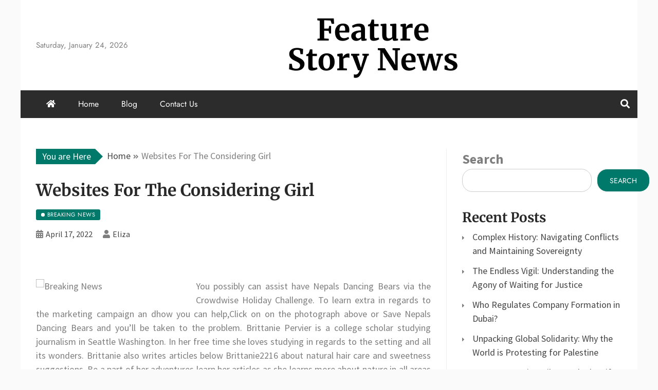

--- FILE ---
content_type: text/html; charset=UTF-8
request_url: https://www.timesdepok.com/websites-for-the-considering-girl.html
body_size: 15492
content:
<!doctype html>
<html lang="en-US">

<head>
    <meta charset="UTF-8">
    <meta name="viewport" content="width=device-width, initial-scale=1">
    <link rel="profile" href="https://gmpg.org/xfn/11">

    <meta name='robots' content='index, follow, max-image-preview:large, max-snippet:-1, max-video-preview:-1' />

	<!-- This site is optimized with the Yoast SEO plugin v26.8 - https://yoast.com/product/yoast-seo-wordpress/ -->
	<title>Websites For The Considering Girl - Feature Story News</title>
	<link rel="canonical" href="https://www.timesdepok.com/websites-for-the-considering-girl.html" />
	<meta property="og:locale" content="en_US" />
	<meta property="og:type" content="article" />
	<meta property="og:title" content="Websites For The Considering Girl - Feature Story News" />
	<meta property="og:description" content="You possibly can assist have Nepals Dancing Bears via the Crowdwise Holiday Challenge. To learn" />
	<meta property="og:url" content="https://www.timesdepok.com/websites-for-the-considering-girl.html" />
	<meta property="og:site_name" content="Feature Story News" />
	<meta property="article:published_time" content="2022-04-17T15:40:31+00:00" />
	<meta property="og:image" content="https://pbs.twimg.com/profile_images/662027446842228736/cB76cbK4_400x400.png" />
	<meta name="author" content="Eliza" />
	<meta name="twitter:card" content="summary_large_image" />
	<meta name="twitter:label1" content="Written by" />
	<meta name="twitter:data1" content="Eliza" />
	<meta name="twitter:label2" content="Est. reading time" />
	<meta name="twitter:data2" content="3 minutes" />
	<script type="application/ld+json" class="yoast-schema-graph">{"@context":"https://schema.org","@graph":[{"@type":"Article","@id":"https://www.timesdepok.com/websites-for-the-considering-girl.html#article","isPartOf":{"@id":"https://www.timesdepok.com/websites-for-the-considering-girl.html"},"author":{"name":"Eliza","@id":"/#/schema/person/025cc85e98444614c40703ff49cfb88d"},"headline":"Websites For The Considering Girl","datePublished":"2022-04-17T15:40:31+00:00","mainEntityOfPage":{"@id":"https://www.timesdepok.com/websites-for-the-considering-girl.html"},"wordCount":637,"commentCount":0,"image":{"@id":"https://www.timesdepok.com/websites-for-the-considering-girl.html#primaryimage"},"thumbnailUrl":"https://pbs.twimg.com/profile_images/662027446842228736/cB76cbK4_400x400.png","keywords":["considering","websites"],"articleSection":["Breaking News"],"inLanguage":"en-US"},{"@type":"WebPage","@id":"https://www.timesdepok.com/websites-for-the-considering-girl.html","url":"https://www.timesdepok.com/websites-for-the-considering-girl.html","name":"Websites For The Considering Girl - Feature Story News","isPartOf":{"@id":"/#website"},"primaryImageOfPage":{"@id":"https://www.timesdepok.com/websites-for-the-considering-girl.html#primaryimage"},"image":{"@id":"https://www.timesdepok.com/websites-for-the-considering-girl.html#primaryimage"},"thumbnailUrl":"https://pbs.twimg.com/profile_images/662027446842228736/cB76cbK4_400x400.png","datePublished":"2022-04-17T15:40:31+00:00","author":{"@id":"/#/schema/person/025cc85e98444614c40703ff49cfb88d"},"inLanguage":"en-US","potentialAction":[{"@type":"ReadAction","target":["https://www.timesdepok.com/websites-for-the-considering-girl.html"]}]},{"@type":"ImageObject","inLanguage":"en-US","@id":"https://www.timesdepok.com/websites-for-the-considering-girl.html#primaryimage","url":"https://pbs.twimg.com/profile_images/662027446842228736/cB76cbK4_400x400.png","contentUrl":"https://pbs.twimg.com/profile_images/662027446842228736/cB76cbK4_400x400.png"},{"@type":"WebSite","@id":"/#website","url":"/","name":"Feature Story News","description":"","potentialAction":[{"@type":"SearchAction","target":{"@type":"EntryPoint","urlTemplate":"/?s={search_term_string}"},"query-input":{"@type":"PropertyValueSpecification","valueRequired":true,"valueName":"search_term_string"}}],"inLanguage":"en-US"},{"@type":"Person","@id":"/#/schema/person/025cc85e98444614c40703ff49cfb88d","name":"Eliza","image":{"@type":"ImageObject","inLanguage":"en-US","@id":"/#/schema/person/image/","url":"https://secure.gravatar.com/avatar/3d7b79ec9cb52e5491e02c1f93392790c47e2bd8ee9d57b6138f8de344503189?s=96&d=mm&r=g","contentUrl":"https://secure.gravatar.com/avatar/3d7b79ec9cb52e5491e02c1f93392790c47e2bd8ee9d57b6138f8de344503189?s=96&d=mm&r=g","caption":"Eliza"},"sameAs":["https://www.timesdepok.com"],"url":"https://www.timesdepok.com/author/h312ud1"}]}</script>
	<!-- / Yoast SEO plugin. -->


<link rel="alternate" type="application/rss+xml" title="Feature Story News &raquo; Feed" href="https://www.timesdepok.com/feed" />
<link rel="alternate" title="oEmbed (JSON)" type="application/json+oembed" href="https://www.timesdepok.com/wp-json/oembed/1.0/embed?url=https%3A%2F%2Fwww.timesdepok.com%2Fwebsites-for-the-considering-girl.html" />
<link rel="alternate" title="oEmbed (XML)" type="text/xml+oembed" href="https://www.timesdepok.com/wp-json/oembed/1.0/embed?url=https%3A%2F%2Fwww.timesdepok.com%2Fwebsites-for-the-considering-girl.html&#038;format=xml" />
<style id='wp-img-auto-sizes-contain-inline-css' type='text/css'>
img:is([sizes=auto i],[sizes^="auto," i]){contain-intrinsic-size:3000px 1500px}
/*# sourceURL=wp-img-auto-sizes-contain-inline-css */
</style>
<style id='wp-emoji-styles-inline-css' type='text/css'>

	img.wp-smiley, img.emoji {
		display: inline !important;
		border: none !important;
		box-shadow: none !important;
		height: 1em !important;
		width: 1em !important;
		margin: 0 0.07em !important;
		vertical-align: -0.1em !important;
		background: none !important;
		padding: 0 !important;
	}
/*# sourceURL=wp-emoji-styles-inline-css */
</style>
<style id='wp-block-library-inline-css' type='text/css'>
:root{--wp-block-synced-color:#7a00df;--wp-block-synced-color--rgb:122,0,223;--wp-bound-block-color:var(--wp-block-synced-color);--wp-editor-canvas-background:#ddd;--wp-admin-theme-color:#007cba;--wp-admin-theme-color--rgb:0,124,186;--wp-admin-theme-color-darker-10:#006ba1;--wp-admin-theme-color-darker-10--rgb:0,107,160.5;--wp-admin-theme-color-darker-20:#005a87;--wp-admin-theme-color-darker-20--rgb:0,90,135;--wp-admin-border-width-focus:2px}@media (min-resolution:192dpi){:root{--wp-admin-border-width-focus:1.5px}}.wp-element-button{cursor:pointer}:root .has-very-light-gray-background-color{background-color:#eee}:root .has-very-dark-gray-background-color{background-color:#313131}:root .has-very-light-gray-color{color:#eee}:root .has-very-dark-gray-color{color:#313131}:root .has-vivid-green-cyan-to-vivid-cyan-blue-gradient-background{background:linear-gradient(135deg,#00d084,#0693e3)}:root .has-purple-crush-gradient-background{background:linear-gradient(135deg,#34e2e4,#4721fb 50%,#ab1dfe)}:root .has-hazy-dawn-gradient-background{background:linear-gradient(135deg,#faaca8,#dad0ec)}:root .has-subdued-olive-gradient-background{background:linear-gradient(135deg,#fafae1,#67a671)}:root .has-atomic-cream-gradient-background{background:linear-gradient(135deg,#fdd79a,#004a59)}:root .has-nightshade-gradient-background{background:linear-gradient(135deg,#330968,#31cdcf)}:root .has-midnight-gradient-background{background:linear-gradient(135deg,#020381,#2874fc)}:root{--wp--preset--font-size--normal:16px;--wp--preset--font-size--huge:42px}.has-regular-font-size{font-size:1em}.has-larger-font-size{font-size:2.625em}.has-normal-font-size{font-size:var(--wp--preset--font-size--normal)}.has-huge-font-size{font-size:var(--wp--preset--font-size--huge)}.has-text-align-center{text-align:center}.has-text-align-left{text-align:left}.has-text-align-right{text-align:right}.has-fit-text{white-space:nowrap!important}#end-resizable-editor-section{display:none}.aligncenter{clear:both}.items-justified-left{justify-content:flex-start}.items-justified-center{justify-content:center}.items-justified-right{justify-content:flex-end}.items-justified-space-between{justify-content:space-between}.screen-reader-text{border:0;clip-path:inset(50%);height:1px;margin:-1px;overflow:hidden;padding:0;position:absolute;width:1px;word-wrap:normal!important}.screen-reader-text:focus{background-color:#ddd;clip-path:none;color:#444;display:block;font-size:1em;height:auto;left:5px;line-height:normal;padding:15px 23px 14px;text-decoration:none;top:5px;width:auto;z-index:100000}html :where(.has-border-color){border-style:solid}html :where([style*=border-top-color]){border-top-style:solid}html :where([style*=border-right-color]){border-right-style:solid}html :where([style*=border-bottom-color]){border-bottom-style:solid}html :where([style*=border-left-color]){border-left-style:solid}html :where([style*=border-width]){border-style:solid}html :where([style*=border-top-width]){border-top-style:solid}html :where([style*=border-right-width]){border-right-style:solid}html :where([style*=border-bottom-width]){border-bottom-style:solid}html :where([style*=border-left-width]){border-left-style:solid}html :where(img[class*=wp-image-]){height:auto;max-width:100%}:where(figure){margin:0 0 1em}html :where(.is-position-sticky){--wp-admin--admin-bar--position-offset:var(--wp-admin--admin-bar--height,0px)}@media screen and (max-width:600px){html :where(.is-position-sticky){--wp-admin--admin-bar--position-offset:0px}}

/*# sourceURL=wp-block-library-inline-css */
</style><style id='wp-block-categories-inline-css' type='text/css'>
.wp-block-categories{box-sizing:border-box}.wp-block-categories.alignleft{margin-right:2em}.wp-block-categories.alignright{margin-left:2em}.wp-block-categories.wp-block-categories-dropdown.aligncenter{text-align:center}.wp-block-categories .wp-block-categories__label{display:block;width:100%}
/*# sourceURL=https://www.timesdepok.com/wp-includes/blocks/categories/style.min.css */
</style>
<style id='wp-block-heading-inline-css' type='text/css'>
h1:where(.wp-block-heading).has-background,h2:where(.wp-block-heading).has-background,h3:where(.wp-block-heading).has-background,h4:where(.wp-block-heading).has-background,h5:where(.wp-block-heading).has-background,h6:where(.wp-block-heading).has-background{padding:1.25em 2.375em}h1.has-text-align-left[style*=writing-mode]:where([style*=vertical-lr]),h1.has-text-align-right[style*=writing-mode]:where([style*=vertical-rl]),h2.has-text-align-left[style*=writing-mode]:where([style*=vertical-lr]),h2.has-text-align-right[style*=writing-mode]:where([style*=vertical-rl]),h3.has-text-align-left[style*=writing-mode]:where([style*=vertical-lr]),h3.has-text-align-right[style*=writing-mode]:where([style*=vertical-rl]),h4.has-text-align-left[style*=writing-mode]:where([style*=vertical-lr]),h4.has-text-align-right[style*=writing-mode]:where([style*=vertical-rl]),h5.has-text-align-left[style*=writing-mode]:where([style*=vertical-lr]),h5.has-text-align-right[style*=writing-mode]:where([style*=vertical-rl]),h6.has-text-align-left[style*=writing-mode]:where([style*=vertical-lr]),h6.has-text-align-right[style*=writing-mode]:where([style*=vertical-rl]){rotate:180deg}
/*# sourceURL=https://www.timesdepok.com/wp-includes/blocks/heading/style.min.css */
</style>
<style id='wp-block-latest-posts-inline-css' type='text/css'>
.wp-block-latest-posts{box-sizing:border-box}.wp-block-latest-posts.alignleft{margin-right:2em}.wp-block-latest-posts.alignright{margin-left:2em}.wp-block-latest-posts.wp-block-latest-posts__list{list-style:none}.wp-block-latest-posts.wp-block-latest-posts__list li{clear:both;overflow-wrap:break-word}.wp-block-latest-posts.is-grid{display:flex;flex-wrap:wrap}.wp-block-latest-posts.is-grid li{margin:0 1.25em 1.25em 0;width:100%}@media (min-width:600px){.wp-block-latest-posts.columns-2 li{width:calc(50% - .625em)}.wp-block-latest-posts.columns-2 li:nth-child(2n){margin-right:0}.wp-block-latest-posts.columns-3 li{width:calc(33.33333% - .83333em)}.wp-block-latest-posts.columns-3 li:nth-child(3n){margin-right:0}.wp-block-latest-posts.columns-4 li{width:calc(25% - .9375em)}.wp-block-latest-posts.columns-4 li:nth-child(4n){margin-right:0}.wp-block-latest-posts.columns-5 li{width:calc(20% - 1em)}.wp-block-latest-posts.columns-5 li:nth-child(5n){margin-right:0}.wp-block-latest-posts.columns-6 li{width:calc(16.66667% - 1.04167em)}.wp-block-latest-posts.columns-6 li:nth-child(6n){margin-right:0}}:root :where(.wp-block-latest-posts.is-grid){padding:0}:root :where(.wp-block-latest-posts.wp-block-latest-posts__list){padding-left:0}.wp-block-latest-posts__post-author,.wp-block-latest-posts__post-date{display:block;font-size:.8125em}.wp-block-latest-posts__post-excerpt,.wp-block-latest-posts__post-full-content{margin-bottom:1em;margin-top:.5em}.wp-block-latest-posts__featured-image a{display:inline-block}.wp-block-latest-posts__featured-image img{height:auto;max-width:100%;width:auto}.wp-block-latest-posts__featured-image.alignleft{float:left;margin-right:1em}.wp-block-latest-posts__featured-image.alignright{float:right;margin-left:1em}.wp-block-latest-posts__featured-image.aligncenter{margin-bottom:1em;text-align:center}
/*# sourceURL=https://www.timesdepok.com/wp-includes/blocks/latest-posts/style.min.css */
</style>
<style id='wp-block-search-inline-css' type='text/css'>
.wp-block-search__button{margin-left:10px;word-break:normal}.wp-block-search__button.has-icon{line-height:0}.wp-block-search__button svg{height:1.25em;min-height:24px;min-width:24px;width:1.25em;fill:currentColor;vertical-align:text-bottom}:where(.wp-block-search__button){border:1px solid #ccc;padding:6px 10px}.wp-block-search__inside-wrapper{display:flex;flex:auto;flex-wrap:nowrap;max-width:100%}.wp-block-search__label{width:100%}.wp-block-search.wp-block-search__button-only .wp-block-search__button{box-sizing:border-box;display:flex;flex-shrink:0;justify-content:center;margin-left:0;max-width:100%}.wp-block-search.wp-block-search__button-only .wp-block-search__inside-wrapper{min-width:0!important;transition-property:width}.wp-block-search.wp-block-search__button-only .wp-block-search__input{flex-basis:100%;transition-duration:.3s}.wp-block-search.wp-block-search__button-only.wp-block-search__searchfield-hidden,.wp-block-search.wp-block-search__button-only.wp-block-search__searchfield-hidden .wp-block-search__inside-wrapper{overflow:hidden}.wp-block-search.wp-block-search__button-only.wp-block-search__searchfield-hidden .wp-block-search__input{border-left-width:0!important;border-right-width:0!important;flex-basis:0;flex-grow:0;margin:0;min-width:0!important;padding-left:0!important;padding-right:0!important;width:0!important}:where(.wp-block-search__input){appearance:none;border:1px solid #949494;flex-grow:1;font-family:inherit;font-size:inherit;font-style:inherit;font-weight:inherit;letter-spacing:inherit;line-height:inherit;margin-left:0;margin-right:0;min-width:3rem;padding:8px;text-decoration:unset!important;text-transform:inherit}:where(.wp-block-search__button-inside .wp-block-search__inside-wrapper){background-color:#fff;border:1px solid #949494;box-sizing:border-box;padding:4px}:where(.wp-block-search__button-inside .wp-block-search__inside-wrapper) .wp-block-search__input{border:none;border-radius:0;padding:0 4px}:where(.wp-block-search__button-inside .wp-block-search__inside-wrapper) .wp-block-search__input:focus{outline:none}:where(.wp-block-search__button-inside .wp-block-search__inside-wrapper) :where(.wp-block-search__button){padding:4px 8px}.wp-block-search.aligncenter .wp-block-search__inside-wrapper{margin:auto}.wp-block[data-align=right] .wp-block-search.wp-block-search__button-only .wp-block-search__inside-wrapper{float:right}
/*# sourceURL=https://www.timesdepok.com/wp-includes/blocks/search/style.min.css */
</style>
<style id='wp-block-search-theme-inline-css' type='text/css'>
.wp-block-search .wp-block-search__label{font-weight:700}.wp-block-search__button{border:1px solid #ccc;padding:.375em .625em}
/*# sourceURL=https://www.timesdepok.com/wp-includes/blocks/search/theme.min.css */
</style>
<style id='wp-block-tag-cloud-inline-css' type='text/css'>
.wp-block-tag-cloud{box-sizing:border-box}.wp-block-tag-cloud.aligncenter{justify-content:center;text-align:center}.wp-block-tag-cloud a{display:inline-block;margin-right:5px}.wp-block-tag-cloud span{display:inline-block;margin-left:5px;text-decoration:none}:root :where(.wp-block-tag-cloud.is-style-outline){display:flex;flex-wrap:wrap;gap:1ch}:root :where(.wp-block-tag-cloud.is-style-outline a){border:1px solid;font-size:unset!important;margin-right:0;padding:1ch 2ch;text-decoration:none!important}
/*# sourceURL=https://www.timesdepok.com/wp-includes/blocks/tag-cloud/style.min.css */
</style>
<style id='wp-block-group-inline-css' type='text/css'>
.wp-block-group{box-sizing:border-box}:where(.wp-block-group.wp-block-group-is-layout-constrained){position:relative}
/*# sourceURL=https://www.timesdepok.com/wp-includes/blocks/group/style.min.css */
</style>
<style id='wp-block-group-theme-inline-css' type='text/css'>
:where(.wp-block-group.has-background){padding:1.25em 2.375em}
/*# sourceURL=https://www.timesdepok.com/wp-includes/blocks/group/theme.min.css */
</style>
<style id='global-styles-inline-css' type='text/css'>
:root{--wp--preset--aspect-ratio--square: 1;--wp--preset--aspect-ratio--4-3: 4/3;--wp--preset--aspect-ratio--3-4: 3/4;--wp--preset--aspect-ratio--3-2: 3/2;--wp--preset--aspect-ratio--2-3: 2/3;--wp--preset--aspect-ratio--16-9: 16/9;--wp--preset--aspect-ratio--9-16: 9/16;--wp--preset--color--black: #000000;--wp--preset--color--cyan-bluish-gray: #abb8c3;--wp--preset--color--white: #ffffff;--wp--preset--color--pale-pink: #f78da7;--wp--preset--color--vivid-red: #cf2e2e;--wp--preset--color--luminous-vivid-orange: #ff6900;--wp--preset--color--luminous-vivid-amber: #fcb900;--wp--preset--color--light-green-cyan: #7bdcb5;--wp--preset--color--vivid-green-cyan: #00d084;--wp--preset--color--pale-cyan-blue: #8ed1fc;--wp--preset--color--vivid-cyan-blue: #0693e3;--wp--preset--color--vivid-purple: #9b51e0;--wp--preset--gradient--vivid-cyan-blue-to-vivid-purple: linear-gradient(135deg,rgb(6,147,227) 0%,rgb(155,81,224) 100%);--wp--preset--gradient--light-green-cyan-to-vivid-green-cyan: linear-gradient(135deg,rgb(122,220,180) 0%,rgb(0,208,130) 100%);--wp--preset--gradient--luminous-vivid-amber-to-luminous-vivid-orange: linear-gradient(135deg,rgb(252,185,0) 0%,rgb(255,105,0) 100%);--wp--preset--gradient--luminous-vivid-orange-to-vivid-red: linear-gradient(135deg,rgb(255,105,0) 0%,rgb(207,46,46) 100%);--wp--preset--gradient--very-light-gray-to-cyan-bluish-gray: linear-gradient(135deg,rgb(238,238,238) 0%,rgb(169,184,195) 100%);--wp--preset--gradient--cool-to-warm-spectrum: linear-gradient(135deg,rgb(74,234,220) 0%,rgb(151,120,209) 20%,rgb(207,42,186) 40%,rgb(238,44,130) 60%,rgb(251,105,98) 80%,rgb(254,248,76) 100%);--wp--preset--gradient--blush-light-purple: linear-gradient(135deg,rgb(255,206,236) 0%,rgb(152,150,240) 100%);--wp--preset--gradient--blush-bordeaux: linear-gradient(135deg,rgb(254,205,165) 0%,rgb(254,45,45) 50%,rgb(107,0,62) 100%);--wp--preset--gradient--luminous-dusk: linear-gradient(135deg,rgb(255,203,112) 0%,rgb(199,81,192) 50%,rgb(65,88,208) 100%);--wp--preset--gradient--pale-ocean: linear-gradient(135deg,rgb(255,245,203) 0%,rgb(182,227,212) 50%,rgb(51,167,181) 100%);--wp--preset--gradient--electric-grass: linear-gradient(135deg,rgb(202,248,128) 0%,rgb(113,206,126) 100%);--wp--preset--gradient--midnight: linear-gradient(135deg,rgb(2,3,129) 0%,rgb(40,116,252) 100%);--wp--preset--font-size--small: 13px;--wp--preset--font-size--medium: 20px;--wp--preset--font-size--large: 36px;--wp--preset--font-size--x-large: 42px;--wp--preset--spacing--20: 0.44rem;--wp--preset--spacing--30: 0.67rem;--wp--preset--spacing--40: 1rem;--wp--preset--spacing--50: 1.5rem;--wp--preset--spacing--60: 2.25rem;--wp--preset--spacing--70: 3.38rem;--wp--preset--spacing--80: 5.06rem;--wp--preset--shadow--natural: 6px 6px 9px rgba(0, 0, 0, 0.2);--wp--preset--shadow--deep: 12px 12px 50px rgba(0, 0, 0, 0.4);--wp--preset--shadow--sharp: 6px 6px 0px rgba(0, 0, 0, 0.2);--wp--preset--shadow--outlined: 6px 6px 0px -3px rgb(255, 255, 255), 6px 6px rgb(0, 0, 0);--wp--preset--shadow--crisp: 6px 6px 0px rgb(0, 0, 0);}:where(.is-layout-flex){gap: 0.5em;}:where(.is-layout-grid){gap: 0.5em;}body .is-layout-flex{display: flex;}.is-layout-flex{flex-wrap: wrap;align-items: center;}.is-layout-flex > :is(*, div){margin: 0;}body .is-layout-grid{display: grid;}.is-layout-grid > :is(*, div){margin: 0;}:where(.wp-block-columns.is-layout-flex){gap: 2em;}:where(.wp-block-columns.is-layout-grid){gap: 2em;}:where(.wp-block-post-template.is-layout-flex){gap: 1.25em;}:where(.wp-block-post-template.is-layout-grid){gap: 1.25em;}.has-black-color{color: var(--wp--preset--color--black) !important;}.has-cyan-bluish-gray-color{color: var(--wp--preset--color--cyan-bluish-gray) !important;}.has-white-color{color: var(--wp--preset--color--white) !important;}.has-pale-pink-color{color: var(--wp--preset--color--pale-pink) !important;}.has-vivid-red-color{color: var(--wp--preset--color--vivid-red) !important;}.has-luminous-vivid-orange-color{color: var(--wp--preset--color--luminous-vivid-orange) !important;}.has-luminous-vivid-amber-color{color: var(--wp--preset--color--luminous-vivid-amber) !important;}.has-light-green-cyan-color{color: var(--wp--preset--color--light-green-cyan) !important;}.has-vivid-green-cyan-color{color: var(--wp--preset--color--vivid-green-cyan) !important;}.has-pale-cyan-blue-color{color: var(--wp--preset--color--pale-cyan-blue) !important;}.has-vivid-cyan-blue-color{color: var(--wp--preset--color--vivid-cyan-blue) !important;}.has-vivid-purple-color{color: var(--wp--preset--color--vivid-purple) !important;}.has-black-background-color{background-color: var(--wp--preset--color--black) !important;}.has-cyan-bluish-gray-background-color{background-color: var(--wp--preset--color--cyan-bluish-gray) !important;}.has-white-background-color{background-color: var(--wp--preset--color--white) !important;}.has-pale-pink-background-color{background-color: var(--wp--preset--color--pale-pink) !important;}.has-vivid-red-background-color{background-color: var(--wp--preset--color--vivid-red) !important;}.has-luminous-vivid-orange-background-color{background-color: var(--wp--preset--color--luminous-vivid-orange) !important;}.has-luminous-vivid-amber-background-color{background-color: var(--wp--preset--color--luminous-vivid-amber) !important;}.has-light-green-cyan-background-color{background-color: var(--wp--preset--color--light-green-cyan) !important;}.has-vivid-green-cyan-background-color{background-color: var(--wp--preset--color--vivid-green-cyan) !important;}.has-pale-cyan-blue-background-color{background-color: var(--wp--preset--color--pale-cyan-blue) !important;}.has-vivid-cyan-blue-background-color{background-color: var(--wp--preset--color--vivid-cyan-blue) !important;}.has-vivid-purple-background-color{background-color: var(--wp--preset--color--vivid-purple) !important;}.has-black-border-color{border-color: var(--wp--preset--color--black) !important;}.has-cyan-bluish-gray-border-color{border-color: var(--wp--preset--color--cyan-bluish-gray) !important;}.has-white-border-color{border-color: var(--wp--preset--color--white) !important;}.has-pale-pink-border-color{border-color: var(--wp--preset--color--pale-pink) !important;}.has-vivid-red-border-color{border-color: var(--wp--preset--color--vivid-red) !important;}.has-luminous-vivid-orange-border-color{border-color: var(--wp--preset--color--luminous-vivid-orange) !important;}.has-luminous-vivid-amber-border-color{border-color: var(--wp--preset--color--luminous-vivid-amber) !important;}.has-light-green-cyan-border-color{border-color: var(--wp--preset--color--light-green-cyan) !important;}.has-vivid-green-cyan-border-color{border-color: var(--wp--preset--color--vivid-green-cyan) !important;}.has-pale-cyan-blue-border-color{border-color: var(--wp--preset--color--pale-cyan-blue) !important;}.has-vivid-cyan-blue-border-color{border-color: var(--wp--preset--color--vivid-cyan-blue) !important;}.has-vivid-purple-border-color{border-color: var(--wp--preset--color--vivid-purple) !important;}.has-vivid-cyan-blue-to-vivid-purple-gradient-background{background: var(--wp--preset--gradient--vivid-cyan-blue-to-vivid-purple) !important;}.has-light-green-cyan-to-vivid-green-cyan-gradient-background{background: var(--wp--preset--gradient--light-green-cyan-to-vivid-green-cyan) !important;}.has-luminous-vivid-amber-to-luminous-vivid-orange-gradient-background{background: var(--wp--preset--gradient--luminous-vivid-amber-to-luminous-vivid-orange) !important;}.has-luminous-vivid-orange-to-vivid-red-gradient-background{background: var(--wp--preset--gradient--luminous-vivid-orange-to-vivid-red) !important;}.has-very-light-gray-to-cyan-bluish-gray-gradient-background{background: var(--wp--preset--gradient--very-light-gray-to-cyan-bluish-gray) !important;}.has-cool-to-warm-spectrum-gradient-background{background: var(--wp--preset--gradient--cool-to-warm-spectrum) !important;}.has-blush-light-purple-gradient-background{background: var(--wp--preset--gradient--blush-light-purple) !important;}.has-blush-bordeaux-gradient-background{background: var(--wp--preset--gradient--blush-bordeaux) !important;}.has-luminous-dusk-gradient-background{background: var(--wp--preset--gradient--luminous-dusk) !important;}.has-pale-ocean-gradient-background{background: var(--wp--preset--gradient--pale-ocean) !important;}.has-electric-grass-gradient-background{background: var(--wp--preset--gradient--electric-grass) !important;}.has-midnight-gradient-background{background: var(--wp--preset--gradient--midnight) !important;}.has-small-font-size{font-size: var(--wp--preset--font-size--small) !important;}.has-medium-font-size{font-size: var(--wp--preset--font-size--medium) !important;}.has-large-font-size{font-size: var(--wp--preset--font-size--large) !important;}.has-x-large-font-size{font-size: var(--wp--preset--font-size--x-large) !important;}
/*# sourceURL=global-styles-inline-css */
</style>

<style id='classic-theme-styles-inline-css' type='text/css'>
/*! This file is auto-generated */
.wp-block-button__link{color:#fff;background-color:#32373c;border-radius:9999px;box-shadow:none;text-decoration:none;padding:calc(.667em + 2px) calc(1.333em + 2px);font-size:1.125em}.wp-block-file__button{background:#32373c;color:#fff;text-decoration:none}
/*# sourceURL=/wp-includes/css/classic-themes.min.css */
</style>
<link rel='stylesheet' id='nhuja-news-google-fonts-css' href='https://www.timesdepok.com/wp-content/fonts/237c6e95bdc4cdbae7eb86f87285f025.css?ver=1.0.0' type='text/css' media='all' />
<link rel='stylesheet' id='font-awesome-5-css' href='https://www.timesdepok.com/wp-content/themes/nhuja-news/candidthemes/assets/framework/font-awesome-5/css/all.min.css?ver=6.9' type='text/css' media='all' />
<link rel='stylesheet' id='slick-css-css' href='https://www.timesdepok.com/wp-content/themes/nhuja-news/candidthemes/assets/framework/slick/slick.css?ver=6.9' type='text/css' media='all' />
<link rel='stylesheet' id='slick-theme-css-css' href='https://www.timesdepok.com/wp-content/themes/nhuja-news/candidthemes/assets/framework/slick/slick-theme.css?ver=6.9' type='text/css' media='all' />
<link rel='stylesheet' id='nhuja-news-style-css' href='https://www.timesdepok.com/wp-content/themes/nhuja-news/style.css?ver=6.9' type='text/css' media='all' />
<style id='nhuja-news-style-inline-css' type='text/css'>
.site-branding h1, .site-branding p.site-title,.ct-dark-mode .site-title a, .site-title, .site-title a, .site-title a:hover, .site-title a:visited:hover { color: #000000; }.entry-content a, .entry-title a:hover, .related-title a:hover, .posts-navigation .nav-previous a:hover, .post-navigation .nav-previous a:hover, .posts-navigation .nav-next a:hover, .post-navigation .nav-next a:hover, #comments .comment-content a:hover, #comments .comment-author a:hover, .offcanvas-menu nav ul.top-menu li a:hover, .offcanvas-menu nav ul.top-menu li.current-menu-item > a, .error-404-title, #nhuja-news-breadcrumbs a:hover, a:visited:hover, .widget_nhuja_news_category_tabbed_widget.widget ul.ct-nav-tabs li a, .entry-footer span:hover, .entry-footer span:hover a, .entry-footer span:focus, .entry-footer span:focus a, .widget li a:hover, .widget li a:focus, .widget li:hover:before, .widget li:focus:before   { color : #00796B; }.candid-nhuja-post-format, .nhuja-news-featured-block .nhuja-news-col-2 .candid-nhuja-post-format, .top-bar,.main-navigation ul li a:hover, .main-navigation ul li.current-menu-item > a, .main-navigation ul li a:hover, .main-navigation ul li.current-menu-item > a, .trending-title, .search-form input[type=submit], input[type=submit], input[type="submit"], ::selection, #toTop, .breadcrumbs span.breadcrumb, article.sticky .nhuja-news-content-container, .candid-pagination .page-numbers.current, .candid-pagination .page-numbers:hover, .ct-title-head, .widget-title:before, .widget ul.ct-nav-tabs:before, .widget ul.ct-nav-tabs li.ct-title-head:hover, .widget ul.ct-nav-tabs li.ct-title-head.ui-tabs-active,.wp-block-search__button, .cat-links a { background-color : #00796B; }.candid-nhuja-post-format, .nhuja-news-featured-block .nhuja-news-col-2 .candid-nhuja-post-format, blockquote, .search-form input[type="submit"], input[type="submit"], .candid-pagination .page-numbers,  { border-color : #00796B; }.cat-links a:focus{ outline : 1px dashed #00796B; }.breadcrumbs span.breadcrumb::after { border-left-color: #00796B; }.ct-post-overlay .post-content, .ct-post-overlay .post-content a, .widget .ct-post-overlay .post-content a, .widget .ct-post-overlay .post-content a:visited, .ct-post-overlay .post-content a:visited:hover, .slide-details:hover .cat-links a { color: #fff; }@media (min-width: 1600px){.ct-boxed #page{max-width : 1500px; }}
/*# sourceURL=nhuja-news-style-inline-css */
</style>
<script type="text/javascript" src="https://www.timesdepok.com/wp-includes/js/jquery/jquery.min.js?ver=3.7.1" id="jquery-core-js"></script>
<script type="text/javascript" src="https://www.timesdepok.com/wp-includes/js/jquery/jquery-migrate.min.js?ver=3.4.1" id="jquery-migrate-js"></script>
<link rel="https://api.w.org/" href="https://www.timesdepok.com/wp-json/" /><link rel="alternate" title="JSON" type="application/json" href="https://www.timesdepok.com/wp-json/wp/v2/posts/34905" /><link rel="EditURI" type="application/rsd+xml" title="RSD" href="https://www.timesdepok.com/xmlrpc.php?rsd" />
<meta name="generator" content="WordPress 6.9" />
<link rel='shortlink' href='https://www.timesdepok.com/?p=34905' />
<!-- MagenetMonetization V: 1.0.29.3--><!-- MagenetMonetization 1 --><!-- MagenetMonetization 1.1 --><link rel="icon" href="https://www.timesdepok.com/wp-content/uploads/2025/06/commbn.png" sizes="32x32" />
<link rel="icon" href="https://www.timesdepok.com/wp-content/uploads/2025/06/commbn.png" sizes="192x192" />
<link rel="apple-touch-icon" href="https://www.timesdepok.com/wp-content/uploads/2025/06/commbn.png" />
<meta name="msapplication-TileImage" content="https://www.timesdepok.com/wp-content/uploads/2025/06/commbn.png" />
		<style type="text/css" id="wp-custom-css">
			.post{ text-align: justify; }
		</style>
		</head>

<body class="wp-singular post-template-default single single-post postid-34905 single-format-standard wp-embed-responsive wp-theme-nhuja-news ct-bg ct-boxed ct-sticky-sidebar right-sidebar" itemtype="https://schema.org/Blog" itemscope>
        <div id="page" class="site">
                <a class="skip-link screen-reader-text" href="#content">Skip to content</a>
                    <!-- Preloader -->
            <div id="loader-wrapper">
                <div id="loader"></div>

                <div class="loader-section section-left"></div>
                <div class="loader-section section-right"></div>

            </div>
                <header id="masthead" class="site-header" itemtype="https://schema.org/WPHeader" itemscope>
                    <div class="overlay"></div>
                                <div class="logo-wrapper-block">
                                <div class="container-inner clearfix logo-wrapper-container">
                    <div class="header-mid-left clearfix">
                        
                        <div class="ct-clock float-left">
                            <div id="ct-date">
                                Saturday, January 24, 2026                            </div>
                        </div>

                                                                </div>
                    <!-- .header-mid-left -->

                    <div class="logo-wrapper">
                        <div class="site-branding">

                            <div class="nhuja-news-logo-container">
                                                                    <p class="site-title"><a href="https://www.timesdepok.com/" rel="home">Feature Story News</a></p>
                                                            </div> <!-- nhuja-news-logo-container -->
                        </div><!-- .site-branding -->
                    </div> <!-- .logo-wrapper -->

                    <div class="header-mid-right clearfix">
                                            </div>
                    <!-- .header-mid-right -->

                </div> <!-- .container-inner -->
                </div> <!-- .logo-wrapper-block -->
                <div class="nhuja-news-menu-container sticky-header">
            <div class="container-inner clearfix">
                <nav id="site-navigation"
                     class="main-navigation" itemtype="https://schema.org/SiteNavigationElement" itemscope>
                    <div class="navbar-header clearfix">
                        <button class="menu-toggle" aria-controls="primary-menu"
                                aria-expanded="false">
                            <span> </span>
                        </button>
                    </div>
                    <ul id="primary-menu" class="nav navbar-nav nav-menu">
                                                    <li class=""><a href="https://www.timesdepok.com/">
                                    <i class="fa fa-home"></i> </a></li>
                                                <li id="menu-item-25" class="menu-item menu-item-type-custom menu-item-object-custom menu-item-home menu-item-25"><a href="https://www.timesdepok.com/">Home</a></li>
<li id="menu-item-27" class="menu-item menu-item-type-taxonomy menu-item-object-category menu-item-27"><a href="https://www.timesdepok.com/category/blog">Blog</a></li>
<li id="menu-item-26" class="menu-item menu-item-type-post_type menu-item-object-page menu-item-26"><a href="https://www.timesdepok.com/contact-us">Contact Us</a></li>
                    </ul>
                </nav><!-- #site-navigation -->

                                    <div class="ct-menu-search"><a class="search-icon-box" href="#"> <i class="fa fa-search"></i>
                        </a></div>
                    <div class="top-bar-search">
                        <form role="search" method="get" class="search-form" action="https://www.timesdepok.com/">
				<label>
					<span class="screen-reader-text">Search for:</span>
					<input type="search" class="search-field" placeholder="Search &hellip;" value="" name="s" />
				</label>
				<input type="submit" class="search-submit" value="Search" />
			</form>                        <button type="button" class="close"></button>
                    </div>
                            </div> <!-- .container-inner -->
        </div> <!-- nhuja-news-menu-container -->
                </header><!-- #masthead -->
        
        <div id="content" class="site-content">
                        <div class="container-inner ct-container-main clearfix">
    <div id="primary" class="content-area">
        <main id="main" class="site-main">

                            <div class="breadcrumbs">
                    <div class='breadcrumbs init-animate clearfix'><span class='breadcrumb'>You are Here</span><div id='nhuja-news-breadcrumbs' class='clearfix'><div role="navigation" aria-label="Breadcrumbs" class="breadcrumb-trail breadcrumbs" itemprop="breadcrumb"><ul class="trail-items" itemscope itemtype="http://schema.org/BreadcrumbList"><meta name="numberOfItems" content="2" /><meta name="itemListOrder" content="Ascending" /><li itemprop="itemListElement" itemscope itemtype="http://schema.org/ListItem" class="trail-item trail-begin"><a href="https://www.timesdepok.com" rel="home"><span itemprop="name">Home</span></a><meta itemprop="position" content="1" /></li><li itemprop="itemListElement" itemscope itemtype="http://schema.org/ListItem" class="trail-item trail-end"><span itemprop="name">Websites For The Considering Girl</span><meta itemprop="position" content="2" /></li></ul></div></div></div>                </div>
                                <article id="post-34905" class="post-34905 post type-post status-publish format-standard hentry category-breaking-news tag-considering tag-websites" itemtype="https://schema.org/CreativeWork" itemscope>
        <div class="nhuja-news-content-container nhuja-news-no-thumbnail">
        <header class="entry-header">
            <h1 class="entry-title" itemprop="headline">Websites For The Considering Girl</h1>
            <div class="post-meta">
                <span class="cat-links"><a class="ct-cat-item-6" href="https://www.timesdepok.com/category/breaking-news"  rel="category tag"><span>Breaking News</span></a> </span>            </div>

                            <div class="entry-meta">
                    <span class="posted-on"><i class="fas fa-calendar-alt"></i><a href="https://www.timesdepok.com/websites-for-the-considering-girl.html" rel="bookmark"><time class="entry-date published updated" datetime="2022-04-17T15:40:31+00:00">April 17, 2022</time></a></span><span class="byline"> <span class="author vcard" itemprop="author" itemtype="https://schema.org/Person" itemscope><i class="fa fa-user"></i><a class="url fn n" href="https://www.timesdepok.com/author/h312ud1" rel="author"><span class="author-name" itemprop="name">Eliza</span></a></span></span>                </div><!-- .entry-meta -->
                        
        </header><!-- .entry-header -->

                <div class="nhuja-news-content-area">
            <div class="entry-content">
                <p><img decoding="async" class='wp-post-image' style='float:left;margin-right:10px;' src="https://pbs.twimg.com/profile_images/662027446842228736/cB76cbK4_400x400.png" width="301px" alt="Breaking News">You possibly can assist have Nepals Dancing Bears via the Crowdwise Holiday Challenge. To learn extra in regards to the marketing campaign an dhow you can help,Click on on the photograph above or Save Nepals Dancing Bears and you&#8217;ll be taken to the problem. Brittanie Pervier is a college scholar studying journalism in Seattle Washington. In her free time she loves studying in regards to the setting and all its wonders. Brittanie also writes articles below Brittanie2216 about natural hair care and sweetness suggestions. Be a part of her adventures learn her articles as she learns more about nature in all areas of life. Expensive readers, now that I&#8217;ve written a number of new prayers on this article, written an article to check the prayers of two main religions and other things; let me inform you what we have already written and revealed in hub pages, in order that it might be easier so that you can comply with what has been said and why, if you read those articles.</p>
<p>Most people believe in God and pray to God. Praying to God is one of those issues that makes people feel higher, so, after we really feel the necessity of praying God, for our personal reasons we pray. By January 2007 the number of bears rescued by Wildlife SOS and Worldwide Animal Rescue had risen to more than 350. After signing a memorandum of understanding (MOU ) with the Forestry Division within the southern state of Karnataka, the two charities took on a second sanctuary in Bannerghatta near Bangalore., using the tried and examined successful strategies adopted in Agra. An extra one hundred forty five acres of adjoining forest land has been acquired in Agra to permit growth, and holding centers in Bhopal and Hyderabad are also taking in rescued bears.</p>
<p>Well honey, that is another of your finest lenses, IMHO. I want I may go to India with you. I am going to miss you but I know you&#8217;ll have a great time doing what you&#8217;re keen on &#8211; saving bears (animals). I&#8217;m pleased with you and what you do. Some of the heartwarming episodes of this present is &#8216;Shedding Ice&#8217;. Even without watching the earlier episodes, you&#8217;ll easily perceive the story and the robust bond between the three bears. That is the 7th episode of the second season and the 33rd episode general. The episode exhibits the true concord between Grizzly, Panda, and Ice, and the proof that our two older bears cannot dwell without their youngest, Ice. You will need to recognize that this subject is way larger that one lone whistleblower and his host can possibly cowl and that they&#8217;re both simply pawns in a a lot bigger game that hopes to make use of this show as propaganda to manipulate and sway public opinion into accepting the Secret Area Program as their saviors.</p>
<p>This is a U.S. government web site packed full of data. There are suggestions for brand new mothers, younger adults, individuals with disabilities and seniors. Hyperlinks are plentiful and might take you to regional and state workplaces as well as offering girls with numerous useful resources. Established in 1991, the Workplace on Girls&#8217;s Health strives to teach each customers and the medical establishment about well being points facing ladies in the present day. Their aim is to address well being care for girls by means of prevention, research and innovative applications. They also encourage profession advancement for women in each the medical and scientific professions. This creates a monopoly for the Cosmic Disclosure present whereas stopping different whistle blowers from contradicting and even evaluating data by its followers and followers. Supposedly Corey uses certain criteria to substantiate the authenticity of other Secret Space Program insiders but has yet to share with the public what these are.</p>

                            </div>
            <!-- .entry-content -->

            <footer class="entry-footer">
                <span class="tags-links"><i class="fa fa-tags"></i></span><a href="https://www.timesdepok.com/tag/considering" rel="tag">considering</a>, <a href="https://www.timesdepok.com/tag/websites" rel="tag">websites</a>            </footer><!-- .entry-footer -->

                    <div class="meta_bottom">
            <div class="text_share header-text">Share</div>
            <div class="post-share">
                <a target="_blank" href="https://www.facebook.com/sharer/sharer.php?u=https://www.timesdepok.com/websites-for-the-considering-girl.html">
                    <i class="fab fa-facebook-f"></i>
                    Facebook                </a>
                <a target="_blank" href="http://twitter.com/share?text=Websites%20For%20The%20Considering%20Girl&#038;url=https://www.timesdepok.com/websites-for-the-considering-girl.html">
                    <i class="fa fa-twitter"></i>
                    Twitter                </a>
                <a target="_blank" href="http://pinterest.com/pin/create/button/?url=https://www.timesdepok.com/websites-for-the-considering-girl.html&#038;media=&#038;description=Websites%20For%20The%20Considering%20Girl">
                    <i class="fab fa-pinterest-p"></i>
                    Pinterest                </a>
                <a target="_blank" href="http://www.linkedin.com/shareArticle?mini=true&#038;title=Websites%20For%20The%20Considering%20Girl&#038;url=https://www.timesdepok.com/websites-for-the-considering-girl.html">
                    <i class="fab fa-linkedin-in"></i>
                    Linkedin
                </a>
            </div>
        </div>
                </div> <!-- .nhuja-news-content-area -->
    </div> <!-- .nhuja-news-content-container -->
</article><!-- #post-34905 -->

	<nav class="navigation post-navigation" aria-label="Posts">
		<h2 class="screen-reader-text">Post navigation</h2>
		<div class="nav-links"><div class="nav-previous"><a href="https://www.timesdepok.com/tracy-huang-the-sultry-asian-diva.html" rel="prev">Tracy Huang, The Sultry Asian Diva</a></div><div class="nav-next"><a href="https://www.timesdepok.com/gear-articles-on-engadget.html" rel="next">Gear Articles On Engadget</a></div></div>
	</nav>                <div class="related-pots-block">
                                            <h2 class="widget-title">
                            Related Posts                        </h2>
                                        <ul class="related-post-entries clearfix">
                                                    <li>
                                                                <div class="featured-desc">
                                    <h2 class="related-title">
                                        <a href="https://www.timesdepok.com/analyzing-the-damaging-impact-of-body-photographs-in-media.html">
                                            Analyzing the Damaging Impact of Body Photographs in Media                                        </a>
                                    </h2>
                                    <div class="entry-meta">
                                        <span class="posted-on"><i class="fas fa-calendar-alt"></i><a href="https://www.timesdepok.com/analyzing-the-damaging-impact-of-body-photographs-in-media.html" rel="bookmark"><time class="entry-date published" datetime="2024-11-04T15:50:00+00:00" itemprop="datePublished">November 4, 2024</time><time class="updated" datetime="2025-11-24T10:43:46+00:00" itemprop="dateModified">November 24, 2025</time></a></span>                                    </div><!-- .entry-meta -->
                                </div>
                            </li>
                                                    <li>
                                                                <div class="featured-desc">
                                    <h2 class="related-title">
                                        <a href="https://www.timesdepok.com/predicting-the-onset-of-world-war-iii-a-complex-analysis.html">
                                            Predicting the Onset of World War III: A Complex Analysis                                        </a>
                                    </h2>
                                    <div class="entry-meta">
                                        <span class="posted-on"><i class="fas fa-calendar-alt"></i><a href="https://www.timesdepok.com/predicting-the-onset-of-world-war-iii-a-complex-analysis.html" rel="bookmark"><time class="entry-date published updated" datetime="2024-09-14T01:29:39+00:00">September 14, 2024</time></a></span>                                    </div><!-- .entry-meta -->
                                </div>
                            </li>
                                                    <li>
                                                                <div class="featured-desc">
                                    <h2 class="related-title">
                                        <a href="https://www.timesdepok.com/president-trump-retains-promise-to-withdraw-from-harmful-iran-nuclear-deal-will-impose-severe-new.html">
                                            President Trump Retains Promise To Withdraw From Harmful Iran Nuclear Deal. Will Impose Severe New                                        </a>
                                    </h2>
                                    <div class="entry-meta">
                                        <span class="posted-on"><i class="fas fa-calendar-alt"></i><a href="https://www.timesdepok.com/president-trump-retains-promise-to-withdraw-from-harmful-iran-nuclear-deal-will-impose-severe-new.html" rel="bookmark"><time class="entry-date published updated" datetime="2023-02-26T05:43:07+00:00">February 26, 2023</time></a></span>                                    </div><!-- .entry-meta -->
                                </div>
                            </li>
                                            </ul>
                </div> <!-- .related-post-block -->
                
        </main><!-- #main -->
    </div><!-- #primary -->

<!-- MagenetMonetization 4 -->
<aside id="secondary" class="widget-area" itemtype="https://schema.org/WPSideBar" itemscope>
    <div class="ct-sidebar-wrapper">
	<!-- MagenetMonetization 5 --><div class="sidebar-widget-container"><section id="block-2" class="widget widget_block widget_search"><form role="search" method="get" action="https://www.timesdepok.com/" class="wp-block-search__button-outside wp-block-search__text-button wp-block-search"    ><label class="wp-block-search__label" for="wp-block-search__input-1" >Search</label><div class="wp-block-search__inside-wrapper" ><input class="wp-block-search__input" id="wp-block-search__input-1" placeholder="" value="" type="search" name="s" required /><button aria-label="Search" class="wp-block-search__button wp-element-button" type="submit" >Search</button></div></form></section></div> <!-- MagenetMonetization 5 --><div class="sidebar-widget-container"><section id="block-3" class="widget widget_block">
<div class="wp-block-group"><div class="wp-block-group__inner-container is-layout-flow wp-block-group-is-layout-flow">
<h2 class="wp-block-heading">Recent Posts</h2>


<ul class="wp-block-latest-posts__list wp-block-latest-posts"><li><a class="wp-block-latest-posts__post-title" href="https://www.timesdepok.com/complex-history-navigating-conflicts-and-maintaining-sovereignty.html">Complex History: Navigating Conflicts and Maintaining Sovereignty</a></li>
<li><a class="wp-block-latest-posts__post-title" href="https://www.timesdepok.com/what-happened-to-elisabeth-mandala.html">The Endless Vigil: Understanding the Agony of Waiting for Justice</a></li>
<li><a class="wp-block-latest-posts__post-title" href="https://www.timesdepok.com/who-regulates-company-formation-in-dubai.html">Who Regulates Company Formation in Dubai?</a></li>
<li><a class="wp-block-latest-posts__post-title" href="https://www.timesdepok.com/unpacking-global-solidarity-why-the-world-is-protesting-for-palestine.html">Unpacking Global Solidarity: Why the World is Protesting for Palestine</a></li>
<li><a class="wp-block-latest-posts__post-title" href="https://www.timesdepok.com/how-penetrating-oil-extends-the-life-of-tools-and-machinery.html">How Penetrating Oil Extends the Life of Tools and Machinery</a></li>
</ul></div></div>
</section></div> <!-- MagenetMonetization 5 --><div class="sidebar-widget-container"><section id="block-6" class="widget widget_block">
<div class="wp-block-group"><div class="wp-block-group__inner-container is-layout-flow wp-block-group-is-layout-flow">
<h2 class="wp-block-heading">Categories</h2>


<ul class="wp-block-categories-list wp-block-categories">	<li class="cat-item cat-item-1"><a href="https://www.timesdepok.com/category/blog">Blog</a>
</li>
	<li class="cat-item cat-item-6"><a href="https://www.timesdepok.com/category/breaking-news">Breaking News</a>
</li>
	<li class="cat-item cat-item-541"><a href="https://www.timesdepok.com/category/business">Business</a>
</li>
	<li class="cat-item cat-item-28"><a href="https://www.timesdepok.com/category/daily-news">Daily News</a>
</li>
	<li class="cat-item cat-item-14"><a href="https://www.timesdepok.com/category/feature-story">Feature Story</a>
</li>
	<li class="cat-item cat-item-219"><a href="https://www.timesdepok.com/category/general-articles">General Articles</a>
</li>
	<li class="cat-item cat-item-43"><a href="https://www.timesdepok.com/category/headline-news">Headline News</a>
</li>
	<li class="cat-item cat-item-60"><a href="https://www.timesdepok.com/category/latest-news">Latest News</a>
</li>
	<li class="cat-item cat-item-78"><a href="https://www.timesdepok.com/category/local-news">Local News</a>
</li>
	<li class="cat-item cat-item-32"><a href="https://www.timesdepok.com/category/national-news">National News</a>
</li>
	<li class="cat-item cat-item-130"><a href="https://www.timesdepok.com/category/top-news">Top News</a>
</li>
	<li class="cat-item cat-item-147"><a href="https://www.timesdepok.com/category/top-stories">Top Stories</a>
</li>
	<li class="cat-item cat-item-70"><a href="https://www.timesdepok.com/category/world-news">World News</a>
</li>
</ul></div></div>
</section></div> <!-- MagenetMonetization 5 --><div class="sidebar-widget-container"><section id="nav_menu-2" class="widget widget_nav_menu"><h2 class="widget-title">About us</h2><div class="menu-contact-us-container"><ul id="menu-contact-us" class="menu"><li id="menu-item-21" class="menu-item menu-item-type-custom menu-item-object-custom menu-item-home menu-item-21"><a href="https://www.timesdepok.com/">Home</a></li>
<li id="menu-item-22" class="menu-item menu-item-type-post_type menu-item-object-page menu-item-22"><a href="https://www.timesdepok.com/contact-us">Contact Us</a></li>
<li id="menu-item-23" class="menu-item menu-item-type-post_type menu-item-object-page menu-item-23"><a href="https://www.timesdepok.com/disclosure-policy">Disclosure Policy</a></li>
<li id="menu-item-24" class="menu-item menu-item-type-post_type menu-item-object-page menu-item-24"><a href="https://www.timesdepok.com/sitemap">Sitemap</a></li>
</ul></div></section></div> <!-- MagenetMonetization 5 --><div class="sidebar-widget-container"><section id="block-7" class="widget widget_block widget_tag_cloud"><p class="wp-block-tag-cloud"><a href="https://www.timesdepok.com/tag/abandoned" class="tag-cloud-link tag-link-444 tag-link-position-1" style="font-size: 8pt;" aria-label="abandoned (1 item)">abandoned</a>
<a href="https://www.timesdepok.com/tag/about" class="tag-cloud-link tag-link-323 tag-link-position-2" style="font-size: 22pt;" aria-label="about (5 items)">about</a>
<a href="https://www.timesdepok.com/tag/alexa" class="tag-cloud-link tag-link-141 tag-link-position-3" style="font-size: 13.25pt;" aria-label="alexa (2 items)">alexa</a>
<a href="https://www.timesdepok.com/tag/amazon" class="tag-cloud-link tag-link-411 tag-link-position-4" style="font-size: 13.25pt;" aria-label="amazon (2 items)">amazon</a>
<a href="https://www.timesdepok.com/tag/april" class="tag-cloud-link tag-link-303 tag-link-position-5" style="font-size: 13.25pt;" aria-label="april (2 items)">april</a>
<a href="https://www.timesdepok.com/tag/before" class="tag-cloud-link tag-link-442 tag-link-position-6" style="font-size: 8pt;" aria-label="before (1 item)">before</a>
<a href="https://www.timesdepok.com/tag/build" class="tag-cloud-link tag-link-445 tag-link-position-7" style="font-size: 8pt;" aria-label="build (1 item)">build</a>
<a href="https://www.timesdepok.com/tag/cable" class="tag-cloud-link tag-link-438 tag-link-position-8" style="font-size: 8pt;" aria-label="cable (1 item)">cable</a>
<a href="https://www.timesdepok.com/tag/cancelled" class="tag-cloud-link tag-link-441 tag-link-position-9" style="font-size: 8pt;" aria-label="cancelled (1 item)">cancelled</a>
<a href="https://www.timesdepok.com/tag/climate" class="tag-cloud-link tag-link-437 tag-link-position-10" style="font-size: 8pt;" aria-label="climate (1 item)">climate</a>
<a href="https://www.timesdepok.com/tag/dominance" class="tag-cloud-link tag-link-466 tag-link-position-11" style="font-size: 8pt;" aria-label="dominance (1 item)">dominance</a>
<a href="https://www.timesdepok.com/tag/exhibits" class="tag-cloud-link tag-link-205 tag-link-position-12" style="font-size: 13.25pt;" aria-label="exhibits (2 items)">exhibits</a>
<a href="https://www.timesdepok.com/tag/fantasy" class="tag-cloud-link tag-link-464 tag-link-position-13" style="font-size: 8pt;" aria-label="fantasy (1 item)">fantasy</a>
<a href="https://www.timesdepok.com/tag/favorite" class="tag-cloud-link tag-link-419 tag-link-position-14" style="font-size: 13.25pt;" aria-label="favorite (2 items)">favorite</a>
<a href="https://www.timesdepok.com/tag/feature" class="tag-cloud-link tag-link-23 tag-link-position-15" style="font-size: 13.25pt;" aria-label="feature (2 items)">feature</a>
<a href="https://www.timesdepok.com/tag/first" class="tag-cloud-link tag-link-206 tag-link-position-16" style="font-size: 13.25pt;" aria-label="first (2 items)">first</a>
<a href="https://www.timesdepok.com/tag/google" class="tag-cloud-link tag-link-454 tag-link-position-17" style="font-size: 8pt;" aria-label="google (1 item)">google</a>
<a href="https://www.timesdepok.com/tag/great" class="tag-cloud-link tag-link-324 tag-link-position-18" style="font-size: 19.666666666667pt;" aria-label="great (4 items)">great</a>
<a href="https://www.timesdepok.com/tag/information" class="tag-cloud-link tag-link-7 tag-link-position-19" style="font-size: 19.666666666667pt;" aria-label="information (4 items)">information</a>
<a href="https://www.timesdepok.com/tag/instagram" class="tag-cloud-link tag-link-458 tag-link-position-20" style="font-size: 8pt;" aria-label="instagram (1 item)">instagram</a>
<a href="https://www.timesdepok.com/tag/invade" class="tag-cloud-link tag-link-465 tag-link-position-21" style="font-size: 8pt;" aria-label="invade (1 item)">invade</a>
<a href="https://www.timesdepok.com/tag/ladies" class="tag-cloud-link tag-link-450 tag-link-position-22" style="font-size: 13.25pt;" aria-label="ladies (2 items)">ladies</a>
<a href="https://www.timesdepok.com/tag/latest" class="tag-cloud-link tag-link-59 tag-link-position-23" style="font-size: 13.25pt;" aria-label="latest (2 items)">latest</a>
<a href="https://www.timesdepok.com/tag/means" class="tag-cloud-link tag-link-334 tag-link-position-24" style="font-size: 13.25pt;" aria-label="means (2 items)">means</a>
<a href="https://www.timesdepok.com/tag/mines" class="tag-cloud-link tag-link-446 tag-link-position-25" style="font-size: 8pt;" aria-label="mines (1 item)">mines</a>
<a href="https://www.timesdepok.com/tag/multiple" class="tag-cloud-link tag-link-459 tag-link-position-26" style="font-size: 13.25pt;" aria-label="multiple (2 items)">multiple</a>
<a href="https://www.timesdepok.com/tag/newspaper" class="tag-cloud-link tag-link-340 tag-link-position-27" style="font-size: 13.25pt;" aria-label="newspaper (2 items)">newspaper</a>
<a href="https://www.timesdepok.com/tag/philippines" class="tag-cloud-link tag-link-362 tag-link-position-28" style="font-size: 13.25pt;" aria-label="philippines (2 items)">philippines</a>
<a href="https://www.timesdepok.com/tag/photographs" class="tag-cloud-link tag-link-160 tag-link-position-29" style="font-size: 13.25pt;" aria-label="photographs (2 items)">photographs</a>
<a href="https://www.timesdepok.com/tag/place" class="tag-cloud-link tag-link-443 tag-link-position-30" style="font-size: 8pt;" aria-label="place (1 item)">place</a>
<a href="https://www.timesdepok.com/tag/platform" class="tag-cloud-link tag-link-439 tag-link-position-31" style="font-size: 8pt;" aria-label="platform (1 item)">platform</a>
<a href="https://www.timesdepok.com/tag/products" class="tag-cloud-link tag-link-455 tag-link-position-32" style="font-size: 8pt;" aria-label="products (1 item)">products</a>
<a href="https://www.timesdepok.com/tag/reality" class="tag-cloud-link tag-link-394 tag-link-position-33" style="font-size: 16.75pt;" aria-label="reality (3 items)">reality</a>
<a href="https://www.timesdepok.com/tag/reopened" class="tag-cloud-link tag-link-447 tag-link-position-34" style="font-size: 8pt;" aria-label="reopened (1 item)">reopened</a>
<a href="https://www.timesdepok.com/tag/selling" class="tag-cloud-link tag-link-456 tag-link-position-35" style="font-size: 8pt;" aria-label="selling (1 item)">selling</a>
<a href="https://www.timesdepok.com/tag/shows" class="tag-cloud-link tag-link-90 tag-link-position-36" style="font-size: 13.25pt;" aria-label="shows (2 items)">shows</a>
<a href="https://www.timesdepok.com/tag/stories" class="tag-cloud-link tag-link-97 tag-link-position-37" style="font-size: 13.25pt;" aria-label="stories (2 items)">stories</a>
<a href="https://www.timesdepok.com/tag/tales" class="tag-cloud-link tag-link-460 tag-link-position-38" style="font-size: 8pt;" aria-label="tales (1 item)">tales</a>
<a href="https://www.timesdepok.com/tag/television" class="tag-cloud-link tag-link-156 tag-link-position-39" style="font-size: 16.75pt;" aria-label="television (3 items)">television</a>
<a href="https://www.timesdepok.com/tag/twitters" class="tag-cloud-link tag-link-409 tag-link-position-40" style="font-size: 13.25pt;" aria-label="twitters (2 items)">twitters</a>
<a href="https://www.timesdepok.com/tag/uploads" class="tag-cloud-link tag-link-461 tag-link-position-41" style="font-size: 8pt;" aria-label="uploads (1 item)">uploads</a>
<a href="https://www.timesdepok.com/tag/video" class="tag-cloud-link tag-link-392 tag-link-position-42" style="font-size: 16.75pt;" aria-label="video (3 items)">video</a>
<a href="https://www.timesdepok.com/tag/wordpresscom" class="tag-cloud-link tag-link-295 tag-link-position-43" style="font-size: 13.25pt;" aria-label="wordpresscom (2 items)">wordpresscom</a>
<a href="https://www.timesdepok.com/tag/world" class="tag-cloud-link tag-link-69 tag-link-position-44" style="font-size: 16.75pt;" aria-label="world (3 items)">world</a>
<a href="https://www.timesdepok.com/tag/world-news" class="tag-cloud-link tag-link-423 tag-link-position-45" style="font-size: 19.666666666667pt;" aria-label="World News (4 items)">World News</a></p></section></div>     </div>
</aside><!-- #secondary -->
<!-- wmm d --></div> <!-- .container-inner -->
</div><!-- #content -->
        <footer id="colophon" class="site-footer">
            
            <div class="site-info" itemtype="https://schema.org/WPFooter" itemscope>
                <div class="container-inner">
                                            <span class="copy-right-text">All Rights Reserved 2025.</span><br>
                    
                    <a href="https://wordpress.org/" target="_blank">
                        Proudly powered by WordPress                    </a>
                    <span class="sep"> | </span>
                    Theme: Nhuja News by <a href="https://www.candidthemes.com/" target="_blank">Candid Themes</a>.                </div> <!-- .container-inner -->
            </div><!-- .site-info -->
                </footer><!-- #colophon -->
        
            <a id="toTop" class="go-to-top" href="#" title="Go to Top">
                <i class="fa fa-angle-double-up"></i>
            </a>

</div><!-- #page -->

<script type="text/javascript">
<!--
var _acic={dataProvider:10};(function(){var e=document.createElement("script");e.type="text/javascript";e.async=true;e.src="https://www.acint.net/aci.js";var t=document.getElementsByTagName("script")[0];t.parentNode.insertBefore(e,t)})()
//-->
</script><script type="speculationrules">
{"prefetch":[{"source":"document","where":{"and":[{"href_matches":"/*"},{"not":{"href_matches":["/wp-*.php","/wp-admin/*","/wp-content/uploads/*","/wp-content/*","/wp-content/plugins/*","/wp-content/themes/nhuja-news/*","/*\\?(.+)"]}},{"not":{"selector_matches":"a[rel~=\"nofollow\"]"}},{"not":{"selector_matches":".no-prefetch, .no-prefetch a"}}]},"eagerness":"conservative"}]}
</script>
<script type="text/javascript" src="https://www.timesdepok.com/wp-content/themes/nhuja-news/candidthemes/assets/framework/slick/slick.min.js?ver=20151217" id="slick-js"></script>
<script type="text/javascript" src="https://www.timesdepok.com/wp-includes/js/jquery/ui/core.min.js?ver=1.13.3" id="jquery-ui-core-js"></script>
<script type="text/javascript" src="https://www.timesdepok.com/wp-includes/js/jquery/ui/tabs.min.js?ver=1.13.3" id="jquery-ui-tabs-js"></script>
<script type="text/javascript" src="https://www.timesdepok.com/wp-content/themes/nhuja-news/js/navigation.js?ver=20151215" id="nhuja-news-navigation-js"></script>
<script type="text/javascript" src="https://www.timesdepok.com/wp-content/themes/nhuja-news/candidthemes/assets/framework/marquee/jquery.marquee.js?ver=20151215" id="marquee-js"></script>
<script type="text/javascript" src="https://www.timesdepok.com/wp-content/themes/nhuja-news/js/skip-link-focus-fix.js?ver=20151215" id="nhuja-news-skip-link-focus-fix-js"></script>
<script type="text/javascript" src="https://www.timesdepok.com/wp-content/themes/nhuja-news/candidthemes/assets/js/theia-sticky-sidebar.js?ver=20151215" id="theia-sticky-sidebar-js"></script>
<script type="text/javascript" src="https://www.timesdepok.com/wp-content/themes/nhuja-news/candidthemes/assets/js/custom.js?ver=20151215" id="nhuja-news-custom-js"></script>
<script id="wp-emoji-settings" type="application/json">
{"baseUrl":"https://s.w.org/images/core/emoji/17.0.2/72x72/","ext":".png","svgUrl":"https://s.w.org/images/core/emoji/17.0.2/svg/","svgExt":".svg","source":{"concatemoji":"https://www.timesdepok.com/wp-includes/js/wp-emoji-release.min.js?ver=6.9"}}
</script>
<script type="module">
/* <![CDATA[ */
/*! This file is auto-generated */
const a=JSON.parse(document.getElementById("wp-emoji-settings").textContent),o=(window._wpemojiSettings=a,"wpEmojiSettingsSupports"),s=["flag","emoji"];function i(e){try{var t={supportTests:e,timestamp:(new Date).valueOf()};sessionStorage.setItem(o,JSON.stringify(t))}catch(e){}}function c(e,t,n){e.clearRect(0,0,e.canvas.width,e.canvas.height),e.fillText(t,0,0);t=new Uint32Array(e.getImageData(0,0,e.canvas.width,e.canvas.height).data);e.clearRect(0,0,e.canvas.width,e.canvas.height),e.fillText(n,0,0);const a=new Uint32Array(e.getImageData(0,0,e.canvas.width,e.canvas.height).data);return t.every((e,t)=>e===a[t])}function p(e,t){e.clearRect(0,0,e.canvas.width,e.canvas.height),e.fillText(t,0,0);var n=e.getImageData(16,16,1,1);for(let e=0;e<n.data.length;e++)if(0!==n.data[e])return!1;return!0}function u(e,t,n,a){switch(t){case"flag":return n(e,"\ud83c\udff3\ufe0f\u200d\u26a7\ufe0f","\ud83c\udff3\ufe0f\u200b\u26a7\ufe0f")?!1:!n(e,"\ud83c\udde8\ud83c\uddf6","\ud83c\udde8\u200b\ud83c\uddf6")&&!n(e,"\ud83c\udff4\udb40\udc67\udb40\udc62\udb40\udc65\udb40\udc6e\udb40\udc67\udb40\udc7f","\ud83c\udff4\u200b\udb40\udc67\u200b\udb40\udc62\u200b\udb40\udc65\u200b\udb40\udc6e\u200b\udb40\udc67\u200b\udb40\udc7f");case"emoji":return!a(e,"\ud83e\u1fac8")}return!1}function f(e,t,n,a){let r;const o=(r="undefined"!=typeof WorkerGlobalScope&&self instanceof WorkerGlobalScope?new OffscreenCanvas(300,150):document.createElement("canvas")).getContext("2d",{willReadFrequently:!0}),s=(o.textBaseline="top",o.font="600 32px Arial",{});return e.forEach(e=>{s[e]=t(o,e,n,a)}),s}function r(e){var t=document.createElement("script");t.src=e,t.defer=!0,document.head.appendChild(t)}a.supports={everything:!0,everythingExceptFlag:!0},new Promise(t=>{let n=function(){try{var e=JSON.parse(sessionStorage.getItem(o));if("object"==typeof e&&"number"==typeof e.timestamp&&(new Date).valueOf()<e.timestamp+604800&&"object"==typeof e.supportTests)return e.supportTests}catch(e){}return null}();if(!n){if("undefined"!=typeof Worker&&"undefined"!=typeof OffscreenCanvas&&"undefined"!=typeof URL&&URL.createObjectURL&&"undefined"!=typeof Blob)try{var e="postMessage("+f.toString()+"("+[JSON.stringify(s),u.toString(),c.toString(),p.toString()].join(",")+"));",a=new Blob([e],{type:"text/javascript"});const r=new Worker(URL.createObjectURL(a),{name:"wpTestEmojiSupports"});return void(r.onmessage=e=>{i(n=e.data),r.terminate(),t(n)})}catch(e){}i(n=f(s,u,c,p))}t(n)}).then(e=>{for(const n in e)a.supports[n]=e[n],a.supports.everything=a.supports.everything&&a.supports[n],"flag"!==n&&(a.supports.everythingExceptFlag=a.supports.everythingExceptFlag&&a.supports[n]);var t;a.supports.everythingExceptFlag=a.supports.everythingExceptFlag&&!a.supports.flag,a.supports.everything||((t=a.source||{}).concatemoji?r(t.concatemoji):t.wpemoji&&t.twemoji&&(r(t.twemoji),r(t.wpemoji)))});
//# sourceURL=https://www.timesdepok.com/wp-includes/js/wp-emoji-loader.min.js
/* ]]> */
</script>

<div class="mads-block"></div></body>
</html>
<div class="mads-block"></div>